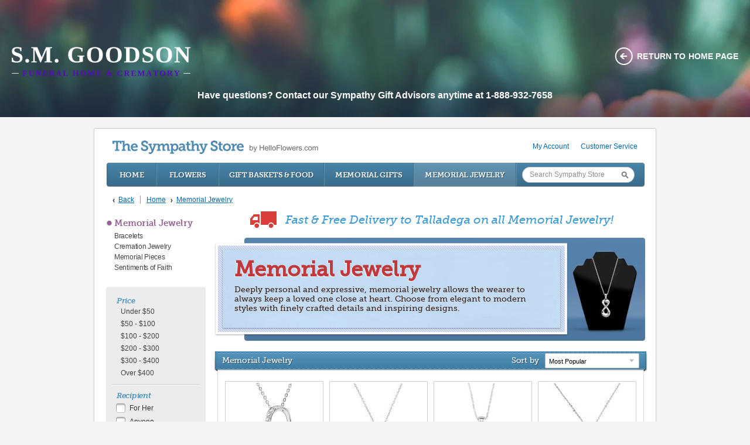

--- FILE ---
content_type: text/html; charset=utf-8
request_url: https://www.smgoodson.com/store/memorial-jewelry
body_size: 10987
content:
<!DOCTYPE html>

<html lang="en" class="fix-chrome prevent-scroll-jump page-category" data-modules="product-list category" data-category-id="49">
<head>
        <meta charset="utf-8">
        

        
        	<link rel="apple-touch-icon" sizes="180x180" href="https://cdn.f1connect.net/favicon/13503/xDQ/i/180/favicon.png">
<link rel="icon" type="image/png" sizes="32x32" href="https://cdn.f1connect.net/favicon/13503/xDQ/d/32/favicon.png">
<link rel="icon" type="image/png" sizes="16x16" href="https://cdn.f1connect.net/favicon/13503/xDQ/d/16/favicon.png">
<link rel="manifest" href="https://cdn.f1connect.net/favicon/13503/xDQ/site.webmanifest">
<meta name="msapplication-TileColor" content="#ffffff">
<meta name="msapplication-TileImage" content="https://cdn.f1connect.net/favicon/13503/xDQ/w/150/favicon.png">


	<link rel="dns-prefetch" href="https://cdn.f1connect.net" /> 
	
	<link rel="preconnect" href="https://cdn.f1connect.net" />
	
	<link rel="preconnect" href="https://cdn.f1connect.net" crossorigin />
	<link rel="dns-prefetch" href="//res.cloudinary.com" />
	<link rel="preconnect" href="//res.cloudinary.com" crossorigin />


        <link rel="stylesheet" type="text/css" href='https://cdn.f1connect.net/cdn/sa-194-hwI/layout/skins/1/css/theme-store.min.css' />
		
        
        <script>
try {
	var dtNow = new Date();
	document.cookie = "timezone=" + (-dtNow.getTimezoneOffset()) + ";path=/;expires=" + (new Date(dtNow.getTime() + (1000 * 60 * 60 * 24)).toUTCString());
} catch (e) {}
</script>

        	
    <meta name="viewport" content="width=1024, maximum-scale=5.0" /><meta name="format-detection" content="telephone=no" /><meta name="description" content="Shop our stunning selection of Memorial Jewelry. Free &amp; Fast Shipping to Talladega, AL. Shop Now." /><link id="ctl00_ctl00_lnkCanonical" rel="canonical" href="https://www.smgoodson.com/store/memorial-jewelry" /><link id="ctl00_ctl00_lnkAlternate" rel="alternate" media="only screen and (max-width: 640px)" href="https://www.smgoodson.com/m/store/memorial-jewelry" />  <script>
    window.googleTags = {
      internalGroupId: '',
      internalClientId: 'G-TMKR57YD52',
      clientGroupId: '',
      clientWebsiteId: 'G-XZK35LYZMR',
      clientOpt1Id: '',
      clientOpt2Id: '',
      clientOpt3Id: ''
    };
  </script>

      <script>
      window.f1ConnectDataLayer = window.f1ConnectDataLayer || [];
      window.dataLayer = window.dataLayer || [];
      window.f1ConnectDataLayer.push({
        'event': 'siteProperties',
        websiteId: '13503',
        groupId: '',
        template: 'sublime',
        contentSetType: 'human'
      });
    </script>

          <script>!function(){async function e(e,t=50){return new Promise((n=>{var a=setTimeout((()=>{"function"==typeof e&&e(),n()}),200);requestAnimationFrame((()=>{setTimeout((()=>{clearTimeout(a),"function"==typeof e&&e(),n()}),t)}))}))}window.google_tag_manager=new Proxy(window.google_tag_manager||{},{set:function(t,n,a){t[n]=a,"string"==typeof n&&/^(G|UA|AW|GT)-/.test(n)&&setTimeout((()=>{var t,n,o;t=a.dataLayer.name,n=window[t],o=n.push.bind(n),n.push=async function(...n){var a=n[0],i=!a._isFirst,s="boolean"==typeof a._dedupe&&a._dedupe;await e((async()=>{a&&!a._isFirst&&(a._isFirst=!0),o(...n)}),i?50:0),i&&!s&&await e((()=>{a&&a.event&&"string"==typeof a.event&&a.event.startsWith("gtm.")&&!["gtm.dom","gtm.load"].includes(a.event)&&(a._dedupe=!0,"dataLayer"===t?window.f1ConnectDataLayer?.push(...n):window.dataLayer?.push(...n))}),100)}}),0)}})}();</script>
    
          
      <script>(function(w,d,s,l,i){w[l]=w[l]||[];w[l].push({'gtm.start':
      new Date().getTime(),event:'gtm.js'});var f=d.getElementsByTagName(s)[0],
      j=d.createElement(s),dl=l!='dataLayer'?'&l='+l:'';j.async=true;j.src=
      'https://www.googletagmanager.com/gtm.js?id='+i+dl;f.parentNode.insertBefore(j,f);
      })(window,document,'script','f1ConnectDataLayer','GTM-KD2GVTWL');</script>

            

	<!--[if lt IE 9]>
	<script type="text/javascript" src="https://cdn.f1connect.net/store/App_Themes/store/js-4b5ae1c6e40edebc14d64be40e4adb0e/html5shiv.js"></script>
	<![endif]-->

	<link href="https://cdn.f1connect.net/store/App_Themes/store/css-4b5ae1c6e40edebc14d64be40e4adb0e/store.css" type="text/css" rel="stylesheet" />
	<link href="https://cdn.f1connect.net/store/App_Themes/store/css-4b5ae1c6e40edebc14d64be40e4adb0e/ab.css" type="text/css" rel="stylesheet" />

	

<script type="text/javascript">
	var StoreJS = {
		currentDateTime: "2026-02-03 08:47",
		Account: {},
		Context: {},
		TributeContext: {},
		Store: {
			HasFuneralHome: true,
			HasFamilyAddress: true,
			HasCustomAddress: true
		},
		Settings: {},
		Currency: "USD"
	};

	StoreJS.Account.AccountName = "S.M. Goodson Funeral Home";

	StoreJS.Context.Scenario = "Store | Tribute Not Selected";

	

	StoreJS.IsDeliveryGuaranteed = true;
	StoreJS.Disclaimer = {
		Show: false,
		Dates: [],
		Message: "We will do all possible to meet delivery date requests, but your requested delivery date may be affected by the Mother's Day holiday."
	};

	StoreJS.TributeContext.HasTribute                                = false;
	StoreJS.TributeContext.Tribute                                   = null;

	StoreJS.TributeContext.HasEvents                                 = false;

	StoreJS.TributeContext.HasUpcomingEvents                         = false;
	StoreJS.TributeContext.UpcomingEvents                            = null;
	StoreJS.TributeContext.FirstUpcomingEvent                        = null;

	StoreJS.TributeContext.HasEventWithDelivery                      = false;
	StoreJS.TributeContext.FirstUpcomingEventWithDelivery            = null;
	StoreJS.TributeContext.UpcomingEventsWithDelivery                = null;

	StoreJS.TributeContext.HasEventNextMorningThatWeCanNotDelivery   = false;
	StoreJS.TributeContext.HasEventsTodayAndWeCanNotDeliver          = false;

	StoreJS.TributeContext.HasPastEvents                             = false;
	StoreJS.TributeContext.PastEvents                                = null;
	StoreJS.TributeContext.HasOnlyPastEvents                         = false;

	StoreJS.TributeContext.EventToDelivery                           = null;

	StoreJS.TributeContext.DeliveryDateToDelivery                    = "02/03/26";
	StoreJS.TributeContext.DefaultTributeLocation                    = {"Name":"","Address1":"","City":"","State":"","PostalCode":"","CityStatePostalCode":""};

	

	StoreJS.TributeContext.RecommendedDeliveryMessage = "null";
</script>
<script>
    (function () {
        var userCountryCode = "US";
        var optInCountries=["BE","BG","CZ","DK","DE","EE","IE","GR","ES","FR","IT","CY","LV","LT","LU","HU","MT","NL","AT","PL","PT","RO","SI","SK","FI","SE","GB","HR","LI","NO","IS"];
        var NoopAdapter=function(){"interactive"===document.readyState||"complete"===document.readyState?this.emit("init"):document.addEventListener("DOMContentLoaded",function(){this.emit("init")}.bind(this))},adapter=(NoopAdapter.prototype={name:"Noop",consent:{performance:!0,targeting:!0,functional:!0},runScript:function(t,e){return e(this.consent)},emit:function(t){window.dispatchEvent(new CustomEvent("CookieConsent."+t,{detail:this.consent}))}},new NoopAdapter);
        (ConsentManager=function(t){this.adapter=t,this.defaultGranted=optInCountries.indexOf(userCountryCode)<0,this.handlers()}).prototype={consent:function(){return this.adapter.consent},runScript:function(t,n){return this.adapter.runScript(t,n)},handlers:function(){window.addEventListener("CookieConsent.init",function(){this.updateBodyClassNames(),this.updateScripts(),this.updateIframes()}.bind(this)),window.addEventListener("CookieConsent.change",function(){this.updateBodyClassNames(),this.updateScripts(),this.updateIframes()}.bind(this))},updateBodyClassNames:function(){var t=[],n=this.consent(),n=(t.push(n.performance?"consent-performance":""),t.push(n.targeting?"consent-targeting":""),t.push(n.functional?"consent-functional":""),t.join(" ").trim()),t=document.body.className.replace("consent-performance","").replace("consent-targeting","").replace("consent-functional","");document.body.className=(t+" "+n).trim()},updateScripts:function(){var t=Array.from(document.querySelectorAll('script[type="text/plain"][data-consent]'));0!==t.length&&t.forEach(function(t){this.activateScript(t)}.bind(this))},activateScript:function(t){if(this.hasConsent(t)){var n=t.parentNode,e=document.createElement(t.tagName),a=(e.innerHTML=t.innerHTML,t.attributes);if(0<a.length)for(var r=0;r<a.length;r++){var i=a[r].name,s=a[r].value;"type"!==a[r].name&&e.setAttribute(i,s)}e.setAttribute("type","text/javascript"),n.replaceChild(e,t)}},updateIframes:function(){var t=Array.from(document.querySelectorAll("iframe[data-consent][data-src]"));0!==t.length&&t.forEach(function(t){this.activateIframe(t)}.bind(this))},activateIframe:function(t){this.hasConsent(t)&&(t.src=t.dataset.src)},hasConsent:function(t){var t=(t.getAttribute("data-consent")||"").split(","),n=!1,e=this.consent();return t.forEach(function(t){n=n||e[t]}),n}},window.ConsentManager=new ConsentManager(adapter);
    })();
</script>


	<script async src="https://js.stripe.com/v3/"></script>

	<script type="text/javascript">
		window.optimizely = window.optimizely || [];
		window.applicationPath = "/store";
		window.themePath = "https://cdn.f1connect.net/store/App_Themes/store/";
		window.themeVersion = "4b5ae1c6e40edebc14d64be40e4adb0e";
		window.currencyPrefix = "$";
		window.timezoneOffSet = "5";

		window.AccountSettings = {
			accountId: 50555,
			domain:  "https://www.smgoodson.com",
			secureDomain: "smgoodson.secure.lifetributes.com",
			name: "S.M. Goodson Funeral Home",
			store: {
				enabled: true
				,hasFlowers: true
				,hasGifts: true
				,country: "US"
				
				,catalog: "Flowers - Teleflora (US)"
				
			}
		};

		if (typeof jQuery === 'undefined') {
			document.writeln("<script type=\"text/javascript\" src=\"https://cdn.f1connect.net/store/App_Themes/store/js-4b5ae1c6e40edebc14d64be40e4adb0e/jquery-store.js\"><\/script>");
		}
	</script>

	
	<script type="text/javascript" src="//s3.amazonaws.com/storage.lifetributes.com/abtests/store.js"></script>
	

	<script src="https://cdn.optimizely.com/js/7116050.js" type="text/javascript"></script>

	<script type="text/javascript" src="https://cdn.f1connect.net/store/App_Themes/store/js-4b5ae1c6e40edebc14d64be40e4adb0e/store.js" crossorigin="anonymous"></script>

	<script type="text/javascript">
		
	

	</script>

	
	
	<meta id="ctl00_ctl00_cphHead_cphHead_CategoryOpenGraph_ogType" property="og:type" content="website"></meta>
<meta id="ctl00_ctl00_cphHead_cphHead_CategoryOpenGraph_ogSiteName" property="og:site_name" content="S.M. Goodson Funeral Home"></meta>
<meta id="ctl00_ctl00_cphHead_cphHead_CategoryOpenGraph_ogLocale" property="og:locale" content="en_US"></meta>
<meta id="ctl00_ctl00_cphHead_cphHead_CategoryOpenGraph_twitterCard" property="twitter:card" content="summary_large_image"></meta>

<meta id="ctl00_ctl00_cphHead_cphHead_CategoryOpenGraph_ogTitle" property="og:title" content="Memorial Jewelry"></meta><meta id="ctl00_ctl00_cphHead_cphHead_CategoryOpenGraph_twitterTitle" property="twitter:title" content="Memorial Jewelry"></meta>

<meta id="ctl00_ctl00_cphHead_cphHead_CategoryOpenGraph_ogDescription" property="og:description" content="Shop our stunning selection of Memorial Jewelry. Free &amp; Fast Shipping to Talladega, AL. Shop Now."></meta><meta id="ctl00_ctl00_cphHead_cphHead_CategoryOpenGraph_twitterDescription" property="twitter:description" content="Shop our stunning selection of Memorial Jewelry. Free &amp; Fast Shipping to Talladega, AL. Shop Now."></meta>

<meta id="ctl00_ctl00_cphHead_cphHead_CategoryOpenGraph_ogUrl" property="og:url" content="https://www.smgoodson.com/store/memorial-jewelry"></meta>

<meta id="ctl00_ctl00_cphHead_cphHead_CategoryOpenGraph_ogImage" property="og:image" content="https://cdn.f1connect.net/cdn/13503D-kTY/layout/t/5/r/1200x630/images/logo.63737675201_fc_white.png"></meta>
    <meta property="og:image:height" content="630" />
    <meta property="og:image:width" content="1200" />

    <meta id="ctl00_ctl00_cphHead_cphHead_CategoryOpenGraph_twitterImage" property="twitter:image" content="https://cdn.f1connect.net/cdn/13503D-kTY/layout/t/5/r/1200x630/images/logo.63737675201_fc_white.png"></meta>
    <meta property="twitter:image:height" content="630" />
    <meta property="twitter:image:width" content="1200" />


	<script type="text/javascript">
		window.ProductSettings = {
			isFlower: false,
			isMemorialTree: false,
			VariantCount: 0,
			HasRibbon: true,
			EnableSizeCompare: false
		};

		

window.TributeSettings = {

	currentDateTime: "2026-02-03 08:47",

	defaultAccountLocation: {"Name":"S.M. Goodson Funeral Homes \u0026 Crematory","Address1":"217 Coosa St East","City":"Talladega","State":"AL","PostalCode":"35160","CityStatePostalCode":"Talladega, AL 35160"},
	defaultTributeLocation: {"Name":"","Address1":"","City":"","State":"","PostalCode":"","CityStatePostalCode":""},

	hasFuneralHomeLocationType: true,
	hasFamilyAddressLocationType: true,

	hasContextTribute: false,

	url: "",
	contextTributeId: "0",

	firstName: "",
	lastName: "",
	displayName: "",
	possessive: "",

	hasUpcomingEvents: false,
	hasPastEvents: false,
	hasOnlyPastEvents: false,

	allUpcomingEvents: [],
	firstUpcomingEvent: null,

	deliveryDateToDelivery: "Tuesday, February 3, 2026",

	selectedEventId: 0,
	eventToDelivery: null

};

	</script>


<link rel="stylesheet" type="text/css" href="https://cdn.f1connect.net/store/App_Themes/store/css-4b5ae1c6e40edebc14d64be40e4adb0e/f1connect-notifications.css" /><script src="https://cdn.f1connect.net/store/App_Themes/store/js-4b5ae1c6e40edebc14d64be40e4adb0e/f1connect-notifications.js"></script><title>
	Memorial Jewelry | Fast &amp; Free Shipping to Talladega, AL
</title></head>


    <body data-domain="smgoodson.com" data-has-store="true" data-store-products="Flowers - Teleflora (US)" data-template="Sublime" data-ga4-content-group="store" >            <noscript><iframe src="https://www.googletagmanager.com/ns.html?id=GTM-KD2GVTWL" height="0" width="0" style="display:none;visibility:hidden"></iframe></noscript>

            
        <div class="body">
            <div class="concept">
                <div class="concept-body">
                    <div class="header-wrapper">
                        <div class="header">
                            <div class="logo-container left">
                                <div class="logo">
                                	<a href="/"><img src="https://cdn.f1connect.net/cdn/13503D-kTY/layout/r/305x90/images/logo.63737675201_fc_white.png" alt="S.M. Goodson Funeral Home"  width="305" height="90" /></a>

                                </div>
                            </div>
                            <div class="header-return-home right">
                                <a href="/">Return to home page</a>
                            </div>
                        </div>
                        <div class="header-container">
	                        <div class="header-have-questions">
	                            <p>Have questions? Contact our Sympathy Gift Advisors anytime at 1-888-932-7658</p>
	                        </div>
                        </div>
                    </div>
                    <div class="content">
                        <div role="main" class="page-content">
                            
	
	
	<form name="aspnetForm" method="post" action="./memorial-jewelry" id="aspnetForm">
<div>
<input type="hidden" name="__VIEWSTATE" id="__VIEWSTATE" value="/wEPDwUKLTkyNjc1NDc5M2RkIiJJl2VObDPSTckx7tUQpWoieDc=" />
</div>

<div>

	<input type="hidden" name="__VIEWSTATEGENERATOR" id="__VIEWSTATEGENERATOR" value="B1E8C97F" />
</div>
		<div class="store fixed">
			<div id="ctl00_ctl00_storeColumnsBlock" class="store-columns">
				<div class="store-columns-content">
					

<div class="store-header">
	<div class="store-user">
		<ul>
			
			

			
					<li>
						<a href="/store/account.aspx">My Account</a>
					</li>
				

			<li>
				<a href="/store/Content.aspx?Id=CustomerService">Customer Service</a>
			</li>

		</ul>
	</div>

	<a class="logo" href="/store/">
		
			<strong>The Sympathy Store</strong> by HelloFlowers.com
		
	</a>

	

<div class="store-nav">
	<ul>
		<li class="home"><a href="/store/">Home</a></li>

		<li>
			<a href="https://www.smgoodson.com/store/funeral-sympathy-flowers">Flowers</a>
		</li>

		<li>
			<a href="https://www.smgoodson.com/store/gift-baskets-food">Gift Baskets &amp; Food</a>
		</li>

		<li>
			<a href="https://www.smgoodson.com/store/memorial-gifts">Memorial Gifts</a>
		</li>

		<li class="active">
			<a href="https://www.smgoodson.com/store/memorial-jewelry">Memorial Jewelry</a>
		</li>

		<li class="search" data-searchbox>
			<div class="search-textbox">
				<input type="text" id="txtSearch" placeholder="Search Sympathy Store" />
			</div>
			<input type="button" class="search-button" id="btnGoSearch" value="Go" />
		</li>
	</ul>
</div>

	
<div class="store-breadcrumb" itemscope itemtype="http://schema.org/BreadcrumbList">

	<a class="back" href="javascript:history.back();">Back</a>

	<a class="home" href="/store/">Home</a>

	<span class="breadcrumb-separator">></span>

	
			<span itemprop="itemListElement" itemscope itemtype="http://schema.org/ListItem">
				<a itemprop="item" href='https://www.smgoodson.com/store/memorial-jewelry'><span itemprop="name">Memorial Jewelry</span><meta itemprop="position" content="1" /></a>
			</span>
		

	<span style="color: #555;"></span>

</div>

	

</div>
					
	<div class="store-columns-wrapper clearfix">
		<div class="store-column-side">
			
				

<div class="block block-minimal block-flat">
	<div class="block-content">

		

		
				<ul class="category-navigation clearfix" >
			
				<li style="clear: both;" data-categoryid="49">
					<span class="category-bullet" style="background-color:#976294"></span>
					<a class="category-title" href="https://www.smgoodson.com/store/memorial-jewelry" style="color:#976294">Memorial Jewelry</a>
				</li>

				<li data-categoryid="49">
					<ul id="ctl00_ctl00_cph1_cph2_ctrlHomePageCategories_rptCategories_ctl01_ulItemRepeater" class="category-navigation-sub clearfix">

						
								<li data-categoryid="584">
									<a href="https://www.smgoodson.com/store/bracelets">Bracelets</a>
								</li>

								
							
								<li data-categoryid="189">
									<a href="https://www.smgoodson.com/store/cremation-jewelry">Cremation Jewelry</a>
								</li>

								
							
								<li data-categoryid="191">
									<a href="https://www.smgoodson.com/store/memorial-pieces">Memorial Pieces</a>
								</li>

								
							
								<li data-categoryid="190">
									<a href="https://www.smgoodson.com/store/sentiments-of-faith">Sentiments of Faith</a>
								</li>

								
							

					</ul>
				</li>
			
				</ul>
			

		

<div class="container-filters clearfix">
	
<ul class="filter-navigation clearfix">
	<li>
		<strong class="filter-title">Price <span class="loading">Loading...</span></strong>
	</li>
	
	<li class="filter-item clearfix" data-countprodutos="4">
		<a href="/store/memorial-jewelry?pr=-50" data-value="-50" class="price-range-container">Under $50</a>
		<a href="/store/memorial-jewelry?pr=-50" data-value="-50" class="remove-price-range-filter"></a>
	</li>
	
	<li class="filter-item clearfix" data-countprodutos="18">
		<a href="/store/memorial-jewelry?pr=50-100" data-value="50-100" class="price-range-container">$50 - $100</a>
		<a href="/store/memorial-jewelry?pr=50-100" data-value="50-100" class="remove-price-range-filter"></a>
	</li>
	
	<li class="filter-item clearfix" data-countprodutos="20">
		<a href="/store/memorial-jewelry?pr=100-200" data-value="100-200" class="price-range-container">$100 - $200</a>
		<a href="/store/memorial-jewelry?pr=100-200" data-value="100-200" class="remove-price-range-filter"></a>
	</li>
	
	<li class="filter-item clearfix" data-countprodutos="6">
		<a href="/store/memorial-jewelry?pr=200-300" data-value="200-300" class="price-range-container">$200 - $300</a>
		<a href="/store/memorial-jewelry?pr=200-300" data-value="200-300" class="remove-price-range-filter"></a>
	</li>
	
	<li class="filter-item clearfix" data-countprodutos="5">
		<a href="/store/memorial-jewelry?pr=300-400" data-value="300-400" class="price-range-container">$300 - $400</a>
		<a href="/store/memorial-jewelry?pr=300-400" data-value="300-400" class="remove-price-range-filter"></a>
	</li>
	
	<li class="filter-item clearfix" data-countprodutos="1">
		<a href="/store/memorial-jewelry?pr=400-" data-value="400-" class="price-range-container">Over $400</a>
		<a href="/store/memorial-jewelry?pr=400-" data-value="400-" class="remove-price-range-filter"></a>
	</li>
	
</ul>

	

<ul class="filter-navigation filter-ui-checkbox clearfix">
	
	<li>
		<strong class="filter-title">
			Recipient
			<span class="loading">Loading...</span>
		</strong>
	</li>
	
	<li class="filter-item">
		<label class="input-checkbox checkbox-inline">
			<input type="checkbox" value="97"  />
			<span class="filterName">For Her</span>
		</label>
	</li>
	
	<li class="filter-item">
		<label class="input-checkbox checkbox-inline">
			<input type="checkbox" value="100"  />
			<span class="filterName">Anyone</span>
		</label>
	</li>
	
	<li>
		<strong class="filter-title">
			Featured Brands
			<span class="loading">Loading...</span>
		</strong>
	</li>
	
	<li class="filter-item">
		<label class="input-checkbox checkbox-inline">
			<input type="checkbox" value="138"  />
			<span class="filterName">Deborah J. Birdoes™</span>
		</label>
	</li>
	
</ul>

</div>

	</div>
</div>
<script>
	try
	{
		// Flowers (Teleflora)
		var sm315 = jQuery('.category-navigation li[data-categoryid="315"] a.show-more-category');
		if (sm315) {
			sm315.parents("ul:eq(0)").find("li:hidden").show();
			sm315.parents("li:eq(0)").hide();
		}

		// Flowers (CA - Teleflora)
		var sm474 = jQuery('.category-navigation li[data-categoryid="474"] a.show-more-category');
		if (sm474) {
			sm474.parents("ul:eq(0)").find("li:hidden").show();
			sm474.parents("li:eq(0)").hide();
		}

		// Flowers (Bloomnet)
		var sm148 = jQuery('.category-navigation li[data-categoryid="148"] a.show-more-category');
		if (sm148) {
			sm148.parents("ul:eq(0)").find("li:hidden").show();
			sm148.parents("li:eq(0)").hide();
		}

		// Flowers (CA - Bloomnet)
		var sm428 = jQuery('.category-navigation li[data-categoryid="428"] a.show-more-category');
		if (sm428) {
			sm428.parents("ul:eq(0)").find("li:hidden").show();
			sm428.parents("li:eq(0)").hide();
		}

		// Flowers (O'Connor Mortuary )
		var sm300 = jQuery('.category-navigation li[data-categoryid="300"] a.show-more-category');
		if (sm300) {
			sm300.parents("ul:eq(0)").find("li:hidden").show();
			sm300.parents("li:eq(0)").hide();
		}

		var cat317 = jQuery('.category-navigation li[data-categoryid="317"] a.category-group') // delivery location (teleflora)
		if (cat317) {
			cat317.removeAttr('href');
		}

		var cat322 = jQuery('.category-navigation li[data-categoryid="322"] a.category-group') // style (teleflora)
		if (cat322) {
			cat322.removeAttr('href');
		}

		var cat281 = jQuery('.category-navigation li[data-categoryid="281"] a.category-group') // delivery location (bloomnet)
		if (cat281) {
			cat281.removeAttr('href');
		}

		var cat282 = jQuery('.category-navigation li[data-categoryid="282"] a.category-group') // style (bloomnet)
		if (cat282) {
			cat282.removeAttr('href');
		}

		var cat475 = jQuery('.category-navigation li[data-categoryid="475"] a.category-group') // delivery location (CA-teleflora)
		if (cat475) {
			cat475.removeAttr('href');
		}

		var cat480 = jQuery('.category-navigation li[data-categoryid="480"] a.category-group') // style (CA-teleflora)
		if (cat480) {
			cat480.removeAttr('href');
		}
	}
	catch(e) {}
</script>
				
				
				
				
				

<div class="lp-helpbox">
	<div class="help-box" style="margin-bottom: 10px;">
		<div class="liveperson-embed-seo">
			<a id="helpboxLiveChat" class="live-chat" rel="nofollow">Chat Live Now</a>
			<em class="text-or">or</em>
			<span class="call-number">888-932-7658</span>
		</div>
		<img src="https://s3.amazonaws.com/storage.lifetributes.com/LivePerson/helpbox-offline.png" alt="Live Help Call 888-932-7658"/>
	</div>
</div>



<a class="open-flowers-guide"></a>

				
			
		</div>
		<div class="store-column-center">
			<div class="store-content">
				

	

	<div class="free-shipping-banner">
		<span class="truck-icon"></span>
		<h1>Fast & Free Delivery to Talladega on all Memorial Jewelry!</h1>
	</div>


<div class="category-banner-image use-html">
	<img src="https://res.cloudinary.com/picasso/image/upload/c_lpad,f_jpg,fl_progressive,q_auto/banner-internal-jewelry-empty_a41y6j.jpg" alt="Send Memorial Jewelry" />
	<div class="text">
		<h3>Memorial Jewelry</h3>
		<p>Deeply personal and expressive, memorial jewelry allows the wearer to always keep a loved one close at heart. Choose from elegant to modern styles with finely crafted details and inspiring designs.</p>
	</div>
</div>


<div class="block block-with-sort">

	<div class="block-title">
		<div class="block-title-content">
			<h2 class="sub">Memorial Jewelry</h2>
		</div>
	</div>

	<div class="block-sorting">
		<label>Sort by</label>
		<div class="sfc-wrap sfc-wrap--select control-select control-select-small">
			<select id="SelectSorting">
				
				<option value="popular" selected="selected">Most Popular</option>
				<option value="low">Lowest Price</option>
				<option value="high">Highest Price</option>
			</select>
		</div>
	</div>

	<div class="block-content">
		<div class="category-page">
			<div class="product-list" data-products-list data-infinite-scroll>
				

<table>
	<tr>
		
		<td>
			<div class="product-item" title="Wings of Comfort Necklace">
				<a class="picture" href="https://www.smgoodson.com/store/memorial-jewelry/wings-of-comfort-necklace">
					<img src="https://res.cloudinary.com/picasso/image/upload/c_lpad,f_jpg,fl_progressive,h_162,q_auto,w_162/rfvaay2dl3gf87crxz5z.jpg" width="162" height="162" alt="Wings of Comfort Necklace" />
				</a>

				<a class="product-title" href="https://www.smgoodson.com/store/memorial-jewelry/wings-of-comfort-necklace">Wings of Comfort Necklace</a>

				
					<div class="product-rating-box">
						<a href="https://www.smgoodson.com/store/memorial-jewelry/wings-of-comfort-necklace">
							
									<span class="rating-star"><i class="rating-star filled-rating-star"></i></span>
								
									<span class="rating-star"><i class="rating-star filled-rating-star"></i></span>
								
									<span class="rating-star"><i class="rating-star filled-rating-star"></i></span>
								
									<span class="rating-star"><i class="rating-star filled-rating-star"></i></span>
								
									<span class="rating-star"><i class="rating-star filled-rating-star"></i></span>
								
							<span class="product-rating-label">(1)</span>
						</a>
					</div>
				

				<div class="prices">
					<a href="https://www.smgoodson.com/store/memorial-jewelry/wings-of-comfort-necklace">$84.95</a>
				</div>

				
					<a href="https://www.smgoodson.com/store/memorial-jewelry/wings-of-comfort-necklace" class="product-free-shipping">Free Shipping</a>
				

			</div>
		</td>
		
		<td>
			<div class="product-item" title="A Piece of My Heart Necklace">
				<a class="picture" href="https://www.smgoodson.com/store/memorial-jewelry/a-piece-of-my-heart-necklace">
					<img src="https://res.cloudinary.com/picasso/image/upload/c_lpad,f_jpg,fl_progressive,h_162,q_auto,w_162/c7ssnqg7algpn1w4bmsb.jpg" width="162" height="162" alt="A Piece of My Heart Necklace" />
				</a>

				<a class="product-title" href="https://www.smgoodson.com/store/memorial-jewelry/a-piece-of-my-heart-necklace">A Piece of My Heart Necklace</a>

				
					<div class="product-rating-box">
						<a href="https://www.smgoodson.com/store/memorial-jewelry/a-piece-of-my-heart-necklace">
							
									<span class="rating-star"><i class="rating-star filled-rating-star"></i></span>
								
									<span class="rating-star"><i class="rating-star filled-rating-star"></i></span>
								
									<span class="rating-star"><i class="rating-star filled-rating-star"></i></span>
								
									<span class="rating-star"><i class="rating-star filled-rating-star"></i></span>
								
									<span class="rating-star"><i class="rating-star filled-rating-star"></i></span>
								
							<span class="product-rating-label">(3)</span>
						</a>
					</div>
				

				<div class="prices">
					<a href="https://www.smgoodson.com/store/memorial-jewelry/a-piece-of-my-heart-necklace">$117.95</a>
				</div>

				
					<a href="https://www.smgoodson.com/store/memorial-jewelry/a-piece-of-my-heart-necklace" class="product-free-shipping">Free Shipping</a>
				

			</div>
		</td>
		
		<td>
			<div class="product-item" title="Handprints Necklace">
				<a class="picture" href="https://www.smgoodson.com/store/memorial-jewelry/handprints-necklace">
					<img src="https://res.cloudinary.com/picasso/image/upload/c_lpad,f_jpg,fl_progressive,h_162,q_auto,w_162/d4zl32b9i6bl5ovzieir.jpg" width="162" height="162" alt="Handprints Necklace" />
				</a>

				<a class="product-title" href="https://www.smgoodson.com/store/memorial-jewelry/handprints-necklace">Handprints Necklace</a>

				
					<div class="product-rating-box">
						<a href="https://www.smgoodson.com/store/memorial-jewelry/handprints-necklace">
							
									<span class="rating-star"><i class="rating-star filled-rating-star"></i></span>
								
									<span class="rating-star"><i class="rating-star filled-rating-star"></i></span>
								
									<span class="rating-star"><i class="rating-star filled-rating-star"></i></span>
								
									<span class="rating-star"><i class="rating-star filled-rating-star"></i></span>
								
									<span class="rating-star"><i class="rating-star filled-rating-star"></i></span>
								
							<span class="product-rating-label">(1)</span>
						</a>
					</div>
				

				<div class="prices">
					<a href="https://www.smgoodson.com/store/memorial-jewelry/handprints-necklace">From $114.95</a>
				</div>

				
					<a href="https://www.smgoodson.com/store/memorial-jewelry/handprints-necklace" class="product-free-shipping">Free Shipping</a>
				

			</div>
		</td>
		
		<td>
			<div class="product-item" title="Broken Wing Pendant">
				<a class="picture" href="https://www.smgoodson.com/store/memorial-jewelry/broken-wing-pendant">
					<img src="https://res.cloudinary.com/picasso/image/upload/c_lpad,f_jpg,fl_progressive,h_162,q_auto,w_162/e60bb6ii5ao780g6aeto.jpg" width="162" height="162" alt="Broken Wing Pendant" />
				</a>

				<a class="product-title" href="https://www.smgoodson.com/store/memorial-jewelry/broken-wing-pendant">Broken Wing Pendant</a>

				
					<div class="product-rating-box">
						<a href="https://www.smgoodson.com/store/memorial-jewelry/broken-wing-pendant">
							
									<span class="rating-star"><i class="rating-star filled-rating-star"></i></span>
								
									<span class="rating-star"><i class="rating-star filled-rating-star"></i></span>
								
									<span class="rating-star"><i class="rating-star filled-rating-star"></i></span>
								
									<span class="rating-star"><i class="rating-star filled-rating-star"></i></span>
								
									<span class="rating-star"><i class="rating-star filled-rating-star"></i></span>
								
							<span class="product-rating-label">(1)</span>
						</a>
					</div>
				

				<div class="prices">
					<a href="https://www.smgoodson.com/store/memorial-jewelry/broken-wing-pendant">$99.95</a>
				</div>

				
					<a href="https://www.smgoodson.com/store/memorial-jewelry/broken-wing-pendant" class="product-free-shipping">Free Shipping</a>
				

			</div>
		</td>
		
	</tr>
	<tr>
		
		<td>
			<div class="product-item" title="Tear of Sympathy Pendant">
				<a class="picture" href="https://www.smgoodson.com/store/memorial-jewelry/tear-of-sympathy-pendant">
					<img src="https://res.cloudinary.com/picasso/image/upload/c_lpad,f_jpg,fl_progressive,h_162,q_auto,w_162/ie2hepvgqozpdsqoenfq.jpg" width="162" height="162" alt="Tear of Sympathy Pendant" />
				</a>

				<a class="product-title" href="https://www.smgoodson.com/store/memorial-jewelry/tear-of-sympathy-pendant">Tear of Sympathy Pendant</a>

				

				<div class="prices">
					<a href="https://www.smgoodson.com/store/memorial-jewelry/tear-of-sympathy-pendant">$84.95</a>
				</div>

				
					<a href="https://www.smgoodson.com/store/memorial-jewelry/tear-of-sympathy-pendant" class="product-free-shipping">Free Shipping</a>
				

			</div>
		</td>
		
		<td>
			<div class="product-item" title="Tree of Life Heirloom Urn Pendant">
				<a class="picture" href="https://www.smgoodson.com/store/memorial-jewelry/tree-of-life-heirloom-urn-pendant">
					<img src="https://res.cloudinary.com/picasso/image/upload/c_lpad,f_jpg,fl_progressive,h_162,q_auto,w_162/epywf9jafy9c2tpazfib.jpg" width="162" height="162" alt="Tree of Life Heirloom Urn Pendant" />
				</a>

				<a class="product-title" href="https://www.smgoodson.com/store/memorial-jewelry/tree-of-life-heirloom-urn-pendant">Tree of Life Heirloom Urn Pendant</a>

				

				<div class="prices">
					<a href="https://www.smgoodson.com/store/memorial-jewelry/tree-of-life-heirloom-urn-pendant">$465.00</a>
				</div>

				
					<a href="https://www.smgoodson.com/store/memorial-jewelry/tree-of-life-heirloom-urn-pendant" class="product-free-shipping">Free Shipping</a>
				

			</div>
		</td>
		
		<td>
			<div class="product-item" title="&quot;I Have You In My Heart&quot; Cremation Pendant &amp; Infinity Scarf Gift Set">
				<a class="picture" href="https://www.smgoodson.com/store/memorial-jewelry/i-have-you-in-my-heart-cremation-pendant-infinity-scarf-gift-set">
					<img src="https://res.cloudinary.com/picasso/image/upload/c_lpad,f_jpg,fl_progressive,h_162,q_auto,w_162/m057tsy0mahn6xcra1xn.jpg" width="162" height="162" alt="&quot;I Have You In My Heart&quot; Cremation Pendant &amp; Infinity Scarf Gift Set" />
				</a>

				<a class="product-title" href="https://www.smgoodson.com/store/memorial-jewelry/i-have-you-in-my-heart-cremation-pendant-infinity-scarf-gift-set">&quot;I Have You In My Heart&quot; Cremation Pendant &amp; Infinity Scarf Gift Set</a>

				

				<div class="prices">
					<a href="https://www.smgoodson.com/store/memorial-jewelry/i-have-you-in-my-heart-cremation-pendant-infinity-scarf-gift-set">$87.95</a>
				</div>

				
					<a href="https://www.smgoodson.com/store/memorial-jewelry/i-have-you-in-my-heart-cremation-pendant-infinity-scarf-gift-set" class="product-free-shipping">Free Shipping</a>
				

			</div>
		</td>
		
		<td>
			<div class="product-item" title="Woven Rectangle Ash Holder Key Chain">
				<a class="picture" href="https://www.smgoodson.com/store/memorial-jewelry/woven-rectangle-ash-holder-key-chain">
					<img src="https://res.cloudinary.com/picasso/image/upload/c_lpad,f_jpg,fl_progressive,h_162,q_auto,w_162/hluw6ltj1gwrhkutnuvm.jpg" width="162" height="162" alt="Woven Rectangle Ash Holder Key Chain" />
				</a>

				<a class="product-title" href="https://www.smgoodson.com/store/memorial-jewelry/woven-rectangle-ash-holder-key-chain">Woven Rectangle Ash Holder Key Chain</a>

				
					<div class="product-rating-box">
						<a href="https://www.smgoodson.com/store/memorial-jewelry/woven-rectangle-ash-holder-key-chain">
							
									<span class="rating-star"><i class="rating-star filled-rating-star"></i></span>
								
									<span class="rating-star"><i class="rating-star filled-rating-star"></i></span>
								
									<span class="rating-star"><i class="rating-star filled-rating-star"></i></span>
								
									<span class="rating-star"><i class="rating-star filled-rating-star"></i></span>
								
									<span class="rating-star"><i class="rating-star filled-rating-star"></i></span>
								
							<span class="product-rating-label">(1)</span>
						</a>
					</div>
				

				<div class="prices">
					<a href="https://www.smgoodson.com/store/memorial-jewelry/woven-rectangle-ash-holder-key-chain">$199.95</a>
				</div>

				
					<a href="https://www.smgoodson.com/store/memorial-jewelry/woven-rectangle-ash-holder-key-chain" class="product-free-shipping">Free Shipping</a>
				

			</div>
		</td>
		
	</tr>
	<tr>
		
		<td>
			<div class="product-item" title="Cross Holder Pendant">
				<a class="picture" href="https://www.smgoodson.com/store/memorial-jewelry/cross-holder-pendant">
					<img src="https://res.cloudinary.com/picasso/image/upload/c_lpad,f_jpg,fl_progressive,h_162,q_auto,w_162/d0u8jynrtuanvzhgblvw.jpg" width="162" height="162" alt="Cross Holder Pendant" />
				</a>

				<a class="product-title" href="https://www.smgoodson.com/store/memorial-jewelry/cross-holder-pendant">Cross Holder Pendant</a>

				

				<div class="prices">
					<a href="https://www.smgoodson.com/store/memorial-jewelry/cross-holder-pendant">$144.95</a>
				</div>

				
					<a href="https://www.smgoodson.com/store/memorial-jewelry/cross-holder-pendant" class="product-free-shipping">Free Shipping</a>
				

			</div>
		</td>
		
		<td>
			<div class="product-item" title="Moon &amp; Star Holder Pendant">
				<a class="picture" href="https://www.smgoodson.com/store/memorial-jewelry/moon-star-holder-pendant">
					<img src="https://res.cloudinary.com/picasso/image/upload/c_lpad,f_jpg,fl_progressive,h_162,q_auto,w_162/yxqvsf2zlry1s6yikmsj.jpg" width="162" height="162" alt="Moon &amp; Star Holder Pendant" />
				</a>

				<a class="product-title" href="https://www.smgoodson.com/store/memorial-jewelry/moon-star-holder-pendant">Moon &amp; Star Holder Pendant</a>

				
					<div class="product-rating-box">
						<a href="https://www.smgoodson.com/store/memorial-jewelry/moon-star-holder-pendant">
							
									<span class="rating-star"><i class="rating-star filled-rating-star"></i></span>
								
									<span class="rating-star"><i class="rating-star filled-rating-star"></i></span>
								
									<span class="rating-star"><i class="rating-star filled-rating-star"></i></span>
								
									<span class="rating-star"><i class="rating-star filled-rating-star"></i></span>
								
									<span class="rating-star"><i class="rating-star filled-rating-star"></i></span>
								
							<span class="product-rating-label">(2)</span>
						</a>
					</div>
				

				<div class="prices">
					<a href="https://www.smgoodson.com/store/memorial-jewelry/moon-star-holder-pendant">$194.95</a>
				</div>

				
					<a href="https://www.smgoodson.com/store/memorial-jewelry/moon-star-holder-pendant" class="product-free-shipping">Free Shipping</a>
				

			</div>
		</td>
		
		<td>
			<div class="product-item" title="Checkerboard Rectangle Holder Pendant">
				<a class="picture" href="https://www.smgoodson.com/store/memorial-jewelry/checkerboard-rectangle-holder-pendant">
					<img src="https://res.cloudinary.com/picasso/image/upload/c_lpad,f_jpg,fl_progressive,h_162,q_auto,w_162/txtqbbufkqogtvfmnha8.jpg" width="162" height="162" alt="Checkerboard Rectangle Holder Pendant" />
				</a>

				<a class="product-title" href="https://www.smgoodson.com/store/memorial-jewelry/checkerboard-rectangle-holder-pendant">Checkerboard Rectangle Holder Pendant</a>

				

				<div class="prices">
					<a href="https://www.smgoodson.com/store/memorial-jewelry/checkerboard-rectangle-holder-pendant">$199.95</a>
				</div>

				
					<a href="https://www.smgoodson.com/store/memorial-jewelry/checkerboard-rectangle-holder-pendant" class="product-free-shipping">Free Shipping</a>
				

			</div>
		</td>
		
		<td>
			<div class="product-item" title="Butterfly Holder Pendant">
				<a class="picture" href="https://www.smgoodson.com/store/memorial-jewelry/butterfly-holder-pendant">
					<img src="https://res.cloudinary.com/picasso/image/upload/c_lpad,f_jpg,fl_progressive,h_162,q_auto,w_162/g95926ajvlgiueeb0sn9.jpg" width="162" height="162" alt="Butterfly Holder Pendant" />
				</a>

				<a class="product-title" href="https://www.smgoodson.com/store/memorial-jewelry/butterfly-holder-pendant">Butterfly Holder Pendant</a>

				

				<div class="prices">
					<a href="https://www.smgoodson.com/store/memorial-jewelry/butterfly-holder-pendant">$199.95</a>
				</div>

				
					<a href="https://www.smgoodson.com/store/memorial-jewelry/butterfly-holder-pendant" class="product-free-shipping">Free Shipping</a>
				

			</div>
		</td>
		
	</tr>
	<tr>
		
		<td>
			<div class="product-item" title="Cross Holder Pendant and Chain">
				<a class="picture" href="https://www.smgoodson.com/store/memorial-jewelry/cross-holder-pendant-and-chain">
					<img src="https://res.cloudinary.com/picasso/image/upload/c_lpad,f_jpg,fl_progressive,h_162,q_auto,w_162/ax4p8cmhizf2eblfnd45.jpg" width="162" height="162" alt="Cross Holder Pendant and Chain" />
				</a>

				<a class="product-title" href="https://www.smgoodson.com/store/memorial-jewelry/cross-holder-pendant-and-chain">Cross Holder Pendant and Chain</a>

				

				<div class="prices">
					<a href="https://www.smgoodson.com/store/memorial-jewelry/cross-holder-pendant-and-chain">$119.95</a>
				</div>

				
					<a href="https://www.smgoodson.com/store/memorial-jewelry/cross-holder-pendant-and-chain" class="product-free-shipping">Free Shipping</a>
				

			</div>
		</td>
		
		<td>
			<div class="product-item" title="Cross Ash Holder Key Chain">
				<a class="picture" href="https://www.smgoodson.com/store/memorial-jewelry/cross-ash-holder-key-chain">
					<img src="https://res.cloudinary.com/picasso/image/upload/c_lpad,f_jpg,fl_progressive,h_162,q_auto,w_162/qmfs1bah0ilrkxloinxf.jpg" width="162" height="162" alt="Cross Ash Holder Key Chain" />
				</a>

				<a class="product-title" href="https://www.smgoodson.com/store/memorial-jewelry/cross-ash-holder-key-chain">Cross Ash Holder Key Chain</a>

				

				<div class="prices">
					<a href="https://www.smgoodson.com/store/memorial-jewelry/cross-ash-holder-key-chain">$159.95</a>
				</div>

				
					<a href="https://www.smgoodson.com/store/memorial-jewelry/cross-ash-holder-key-chain" class="product-free-shipping">Free Shipping</a>
				

			</div>
		</td>
		
		<td>
			<div class="product-item" title="Cylinder Ash Holder Key Chain">
				<a class="picture" href="https://www.smgoodson.com/store/memorial-jewelry/cylinder-ash-holder-key-chain">
					<img src="https://res.cloudinary.com/picasso/image/upload/c_lpad,f_jpg,fl_progressive,h_162,q_auto,w_162/e8vcdzqwhu7jiertqpmi.jpg" width="162" height="162" alt="Cylinder Ash Holder Key Chain" />
				</a>

				<a class="product-title" href="https://www.smgoodson.com/store/memorial-jewelry/cylinder-ash-holder-key-chain">Cylinder Ash Holder Key Chain</a>

				

				<div class="prices">
					<a href="https://www.smgoodson.com/store/memorial-jewelry/cylinder-ash-holder-key-chain">$179.95</a>
				</div>

				
					<a href="https://www.smgoodson.com/store/memorial-jewelry/cylinder-ash-holder-key-chain" class="product-free-shipping">Free Shipping</a>
				

			</div>
		</td>
		
		<td>
			<div class="product-item" title="Fancy Heart Holder Pendant">
				<a class="picture" href="https://www.smgoodson.com/store/memorial-jewelry/fancy-heart-holder-pendant">
					<img src="https://res.cloudinary.com/picasso/image/upload/c_lpad,f_jpg,fl_progressive,h_162,q_auto,w_162/klqvsxpqnf8srvesymco.jpg" width="162" height="162" alt="Fancy Heart Holder Pendant" />
				</a>

				<a class="product-title" href="https://www.smgoodson.com/store/memorial-jewelry/fancy-heart-holder-pendant">Fancy Heart Holder Pendant</a>

				
					<div class="product-rating-box">
						<a href="https://www.smgoodson.com/store/memorial-jewelry/fancy-heart-holder-pendant">
							
									<span class="rating-star"><i class="rating-star filled-rating-star"></i></span>
								
									<span class="rating-star"><i class="rating-star filled-rating-star"></i></span>
								
									<span class="rating-star"><i class="rating-star filled-rating-star"></i></span>
								
									<span class="rating-star"><i class="rating-star filled-rating-star"></i></span>
								
									<span class="rating-star"><i class="rating-star filled-rating-star"></i></span>
								
							<span class="product-rating-label">(1)</span>
						</a>
					</div>
				

				<div class="prices">
					<a href="https://www.smgoodson.com/store/memorial-jewelry/fancy-heart-holder-pendant">$144.95</a>
				</div>

				
					<a href="https://www.smgoodson.com/store/memorial-jewelry/fancy-heart-holder-pendant" class="product-free-shipping">Free Shipping</a>
				

			</div>
		</td>
		
	</tr>
	<tr>
		
		<td>
			<div class="product-item" title="Tear of Love Pendant">
				<a class="picture" href="https://www.smgoodson.com/store/memorial-jewelry/tear-of-love-pendant">
					<img src="https://res.cloudinary.com/picasso/image/upload/c_lpad,f_jpg,fl_progressive,h_162,q_auto,w_162/uicjreknsluxk8303llb.jpg" width="162" height="162" alt="Tear of Love Pendant" />
				</a>

				<a class="product-title" href="https://www.smgoodson.com/store/memorial-jewelry/tear-of-love-pendant">Tear of Love Pendant</a>

				
					<div class="product-rating-box">
						<a href="https://www.smgoodson.com/store/memorial-jewelry/tear-of-love-pendant">
							
									<span class="rating-star"><i class="rating-star filled-rating-star"></i></span>
								
									<span class="rating-star"><i class="rating-star filled-rating-star"></i></span>
								
									<span class="rating-star"><i class="rating-star filled-rating-star"></i></span>
								
									<span class="rating-star"><i class="rating-star filled-rating-star"></i></span>
								
										<span class="rating-star"><i class="rating-star filled-rating-star" style="width: 67%;"></i></span>
									
							<span class="product-rating-label">(3)</span>
						</a>
					</div>
				

				<div class="prices">
					<a href="https://www.smgoodson.com/store/memorial-jewelry/tear-of-love-pendant">$129.95</a>
				</div>

				
					<a href="https://www.smgoodson.com/store/memorial-jewelry/tear-of-love-pendant" class="product-free-shipping">Free Shipping</a>
				

			</div>
		</td>
		
		<td>
			<div class="product-item" title="Loss Of Pet Memorial Locket Necklace">
				<a class="picture" href="https://www.smgoodson.com/store/memorial-jewelry/loss-of-pet-memorial-locket-necklace">
					<img src="https://res.cloudinary.com/picasso/image/upload/c_lpad,f_jpg,fl_progressive,h_162,q_auto,w_162/j0extxhyjrkh3zvcdc0m.jpg" width="162" height="162" alt="Loss Of Pet Memorial Locket Necklace" />
				</a>

				<a class="product-title" href="https://www.smgoodson.com/store/memorial-jewelry/loss-of-pet-memorial-locket-necklace">Loss Of Pet Memorial Locket Necklace</a>

				

				<div class="prices">
					<a href="https://www.smgoodson.com/store/memorial-jewelry/loss-of-pet-memorial-locket-necklace">$64.26</a>
				</div>

				
					<a href="https://www.smgoodson.com/store/memorial-jewelry/loss-of-pet-memorial-locket-necklace" class="product-free-shipping">Free Shipping</a>
				

			</div>
		</td>
		
		<td>
			<div class="product-item" title="Angel Wings Heart Ash Holder">
				<a class="picture" href="https://www.smgoodson.com/store/memorial-jewelry/angel-wings-heart-ash-holder">
					<img src="https://res.cloudinary.com/picasso/image/upload/c_lpad,f_jpg,fl_progressive,h_162,q_auto,w_162/gxmmbm7d8mlxbpbpsng0.jpg" width="162" height="162" alt="Angel Wings Heart Ash Holder" />
				</a>

				<a class="product-title" href="https://www.smgoodson.com/store/memorial-jewelry/angel-wings-heart-ash-holder">Angel Wings Heart Ash Holder</a>

				

				<div class="prices">
					<a href="https://www.smgoodson.com/store/memorial-jewelry/angel-wings-heart-ash-holder">$175.58</a>
				</div>

				
					<a href="https://www.smgoodson.com/store/memorial-jewelry/angel-wings-heart-ash-holder" class="product-free-shipping">Free Shipping</a>
				

			</div>
		</td>
		
		<td>
			<div class="product-item" title="Cylinder Ash Holder Pendant">
				<a class="picture" href="https://www.smgoodson.com/store/memorial-jewelry/cylinder-ash-holder-pendant">
					<img src="https://res.cloudinary.com/picasso/image/upload/c_lpad,f_jpg,fl_progressive,h_162,q_auto,w_162/whz9dxyd6jbbxdoriloe.jpg" width="162" height="162" alt="Cylinder Ash Holder Pendant" />
				</a>

				<a class="product-title" href="https://www.smgoodson.com/store/memorial-jewelry/cylinder-ash-holder-pendant">Cylinder Ash Holder Pendant</a>

				

				<div class="prices">
					<a href="https://www.smgoodson.com/store/memorial-jewelry/cylinder-ash-holder-pendant">$205.69</a>
				</div>

				
					<a href="https://www.smgoodson.com/store/memorial-jewelry/cylinder-ash-holder-pendant" class="product-free-shipping">Free Shipping</a>
				

			</div>
		</td>
		
	</tr>
	<tr>
		
		<td>
			<div class="product-item" title="Angel Wing Ash Holder Pendant">
				<a class="picture" href="https://www.smgoodson.com/store/memorial-jewelry/angel-wing-ash-holder-pendant">
					<img src="https://res.cloudinary.com/picasso/image/upload/c_lpad,f_jpg,fl_progressive,h_162,q_auto,w_162/tvvnrvlxd13g47ue8pws.jpg" width="162" height="162" alt="Angel Wing Ash Holder Pendant" />
				</a>

				<a class="product-title" href="https://www.smgoodson.com/store/memorial-jewelry/angel-wing-ash-holder-pendant">Angel Wing Ash Holder Pendant</a>

				

				<div class="prices">
					<a href="https://www.smgoodson.com/store/memorial-jewelry/angel-wing-ash-holder-pendant">$150.21</a>
				</div>

				
					<a href="https://www.smgoodson.com/store/memorial-jewelry/angel-wing-ash-holder-pendant" class="product-free-shipping">Free Shipping</a>
				

			</div>
		</td>
		
		<td>
			<div class="product-item" title="Ash Holder Cylinder Bar Pendan">
				<a class="picture" href="https://www.smgoodson.com/store/memorial-jewelry/ash-holder-cylinder-bar-pendan">
					<img src="https://res.cloudinary.com/picasso/image/upload/c_lpad,f_jpg,fl_progressive,h_162,q_auto,w_162/ti7lvye3ukurt95k9vte.jpg" width="162" height="162" alt="Ash Holder Cylinder Bar Pendan" />
				</a>

				<a class="product-title" href="https://www.smgoodson.com/store/memorial-jewelry/ash-holder-cylinder-bar-pendan">Ash Holder Cylinder Bar Pendan</a>

				

				<div class="prices">
					<a href="https://www.smgoodson.com/store/memorial-jewelry/ash-holder-cylinder-bar-pendan">$140.03</a>
				</div>

				
					<a href="https://www.smgoodson.com/store/memorial-jewelry/ash-holder-cylinder-bar-pendan" class="product-free-shipping">Free Shipping</a>
				

			</div>
		</td>
		
		<td>
			<div class="product-item" title="Cross Heart Locket">
				<a class="picture" href="https://www.smgoodson.com/store/memorial-jewelry/cross-heart-locket">
					<img src="https://res.cloudinary.com/picasso/image/upload/c_lpad,f_jpg,fl_progressive,h_162,q_auto,w_162/qebup40kl490eognzset.jpg" width="162" height="162" alt="Cross Heart Locket" />
				</a>

				<a class="product-title" href="https://www.smgoodson.com/store/memorial-jewelry/cross-heart-locket">Cross Heart Locket</a>

				

				<div class="prices">
					<a href="https://www.smgoodson.com/store/memorial-jewelry/cross-heart-locket">$58.76</a>
				</div>

				
					<a href="https://www.smgoodson.com/store/memorial-jewelry/cross-heart-locket" class="product-free-shipping">Free Shipping</a>
				

			</div>
		</td>
		
		<td>
			<div class="product-item" title="Beautiful Cross Heart Locket">
				<a class="picture" href="https://www.smgoodson.com/store/memorial-jewelry/beautiful-cross-heart-locket">
					<img src="https://res.cloudinary.com/picasso/image/upload/c_lpad,f_jpg,fl_progressive,h_162,q_auto,w_162/l4ra4klivususifkimqf.jpg" width="162" height="162" alt="Beautiful Cross Heart Locket" />
				</a>

				<a class="product-title" href="https://www.smgoodson.com/store/memorial-jewelry/beautiful-cross-heart-locket">Beautiful Cross Heart Locket</a>

				

				<div class="prices">
					<a href="https://www.smgoodson.com/store/memorial-jewelry/beautiful-cross-heart-locket">$58.76</a>
				</div>

				
					<a href="https://www.smgoodson.com/store/memorial-jewelry/beautiful-cross-heart-locket" class="product-free-shipping">Free Shipping</a>
				

			</div>
		</td>
		
	</tr>
	<tr>
		
		<td>
			<div class="product-item" title="Angel Wing Heart 16-18&quot; Necklace">
				<a class="picture" href="https://www.smgoodson.com/store/memorial-jewelry/angel-wing-heart-16-18-necklace">
					<img src="https://res.cloudinary.com/picasso/image/upload/c_lpad,f_jpg,fl_progressive,h_162,q_auto,w_162/d6clfkp92sqqiht5xqvc.jpg" width="162" height="162" alt="Angel Wing Heart 16-18&quot; Necklace" />
				</a>

				<a class="product-title" href="https://www.smgoodson.com/store/memorial-jewelry/angel-wing-heart-16-18-necklace">Angel Wing Heart 16-18&quot; Necklace</a>

				

				<div class="prices">
					<a href="https://www.smgoodson.com/store/memorial-jewelry/angel-wing-heart-16-18-necklace">$104.66</a>
				</div>

				
					<a href="https://www.smgoodson.com/store/memorial-jewelry/angel-wing-heart-16-18-necklace" class="product-free-shipping">Free Shipping</a>
				

			</div>
		</td>
		
		<td>
			<div class="product-item" title="Holy Spirit Dove Pendant">
				<a class="picture" href="https://www.smgoodson.com/store/memorial-jewelry/holy-spirit-dove-pendant">
					<img src="https://res.cloudinary.com/picasso/image/upload/c_lpad,f_jpg,fl_progressive,h_162,q_auto,w_162/ibw5ng97s5ggamikxcld.jpg" width="162" height="162" alt="Holy Spirit Dove Pendant" />
				</a>

				<a class="product-title" href="https://www.smgoodson.com/store/memorial-jewelry/holy-spirit-dove-pendant">Holy Spirit Dove Pendant</a>

				

				<div class="prices">
					<a href="https://www.smgoodson.com/store/memorial-jewelry/holy-spirit-dove-pendant">$80.68</a>
				</div>

				
					<a href="https://www.smgoodson.com/store/memorial-jewelry/holy-spirit-dove-pendant" class="product-free-shipping">Free Shipping</a>
				

			</div>
		</td>
		
		<td>
			<div class="product-item" title="Walk Worthy 18&quot; Necklace">
				<a class="picture" href="https://www.smgoodson.com/store/memorial-jewelry/walk-worthy-18-necklace">
					<img src="https://res.cloudinary.com/picasso/image/upload/c_lpad,f_jpg,fl_progressive,h_162,q_auto,w_162/oz2yxcnnbxyj2er55vfe.jpg" width="162" height="162" alt="Walk Worthy 18&quot; Necklace" />
				</a>

				<a class="product-title" href="https://www.smgoodson.com/store/memorial-jewelry/walk-worthy-18-necklace">Walk Worthy 18&quot; Necklace</a>

				

				<div class="prices">
					<a href="https://www.smgoodson.com/store/memorial-jewelry/walk-worthy-18-necklace">$62.36</a>
				</div>

				
					<a href="https://www.smgoodson.com/store/memorial-jewelry/walk-worthy-18-necklace" class="product-free-shipping">Free Shipping</a>
				

			</div>
		</td>
		
		<td>
			<div class="product-item" title="Celebration of Life Heart Ash Holder 18&quot; Necklace">
				<a class="picture" href="https://www.smgoodson.com/store/memorial-jewelry/celebration-of-life-heart-ash-holder-18-necklace">
					<img src="https://res.cloudinary.com/picasso/image/upload/c_lpad,f_jpg,fl_progressive,h_162,q_auto,w_162/zbmtlzv5kaxaolbvw0x8.jpg" width="162" height="162" alt="Celebration of Life Heart Ash Holder 18&quot; Necklace" />
				</a>

				<a class="product-title" href="https://www.smgoodson.com/store/memorial-jewelry/celebration-of-life-heart-ash-holder-18-necklace">Celebration of Life Heart Ash Holder 18&quot; Necklace</a>

				

				<div class="prices">
					<a href="https://www.smgoodson.com/store/memorial-jewelry/celebration-of-life-heart-ash-holder-18-necklace">$212.32</a>
				</div>

				
					<a href="https://www.smgoodson.com/store/memorial-jewelry/celebration-of-life-heart-ash-holder-18-necklace" class="product-free-shipping">Free Shipping</a>
				

			</div>
		</td>
		
	</tr>
	<tr>
		
		<td>
			<div class="product-item" title="Oval Locket">
				<a class="picture" href="https://www.smgoodson.com/store/memorial-jewelry/oval-locket">
					<img src="https://res.cloudinary.com/picasso/image/upload/c_lpad,f_jpg,fl_progressive,h_162,q_auto,w_162/l218cxvyuonnbp5dovgi.jpg" width="162" height="162" alt="Oval Locket" />
				</a>

				<a class="product-title" href="https://www.smgoodson.com/store/memorial-jewelry/oval-locket">Oval Locket</a>

				

				<div class="prices">
					<a href="https://www.smgoodson.com/store/memorial-jewelry/oval-locket">$188.95</a>
				</div>

				
					<a href="https://www.smgoodson.com/store/memorial-jewelry/oval-locket" class="product-free-shipping">Free Shipping</a>
				

			</div>
		</td>
		
		<td>
			<div class="product-item" title="Engravable Double Heart Necklace Center">
				<a class="picture" href="https://www.smgoodson.com/store/memorial-jewelry/engravable-double-heart-necklace-center">
					<img src="https://res.cloudinary.com/picasso/image/upload/c_lpad,f_jpg,fl_progressive,h_162,q_auto,w_162/l4p3nzmpp34byxdiquxy.jpg" width="162" height="162" alt="Engravable Double Heart Necklace Center" />
				</a>

				<a class="product-title" href="https://www.smgoodson.com/store/memorial-jewelry/engravable-double-heart-necklace-center">Engravable Double Heart Necklace Center</a>

				

				<div class="prices">
					<a href="https://www.smgoodson.com/store/memorial-jewelry/engravable-double-heart-necklace-center">$64.16</a>
				</div>

				
					<a href="https://www.smgoodson.com/store/memorial-jewelry/engravable-double-heart-necklace-center" class="product-personalize">Personalize this product</a>
				
					<a href="https://www.smgoodson.com/store/memorial-jewelry/engravable-double-heart-necklace-center" class="product-free-shipping">Free Shipping</a>
				

			</div>
		</td>
		
		<td>
			<div class="product-item" title="Engravable Pierced Heart Disc 16-18&quot; Necklace">
				<a class="picture" href="https://www.smgoodson.com/store/memorial-jewelry/engravable-pierced-heart-disc-16-18-necklace">
					<img src="https://res.cloudinary.com/picasso/image/upload/c_lpad,f_jpg,fl_progressive,h_162,q_auto,w_162/wlerqwjhce0ceyt1f66c.jpg" width="162" height="162" alt="Engravable Pierced Heart Disc 16-18&quot; Necklace" />
				</a>

				<a class="product-title" href="https://www.smgoodson.com/store/memorial-jewelry/engravable-pierced-heart-disc-16-18-necklace">Engravable Pierced Heart Disc 16-18&quot; Necklace</a>

				

				<div class="prices">
					<a href="https://www.smgoodson.com/store/memorial-jewelry/engravable-pierced-heart-disc-16-18-necklace">$93.95</a>
				</div>

				
					<a href="https://www.smgoodson.com/store/memorial-jewelry/engravable-pierced-heart-disc-16-18-necklace" class="product-personalize">Personalize this product</a>
				
					<a href="https://www.smgoodson.com/store/memorial-jewelry/engravable-pierced-heart-disc-16-18-necklace" class="product-free-shipping">Free Shipping</a>
				

			</div>
		</td>
		
		<td>
			<div class="product-item" title="Engravable Heart 16-18&quot; Necklace">
				<a class="picture" href="https://www.smgoodson.com/store/memorial-jewelry/engravable-heart-16-18-necklace">
					<img src="https://res.cloudinary.com/picasso/image/upload/c_lpad,f_jpg,fl_progressive,h_162,q_auto,w_162/dtnabijdyp2lahrjc6cz.jpg" width="162" height="162" alt="Engravable Heart 16-18&quot; Necklace" />
				</a>

				<a class="product-title" href="https://www.smgoodson.com/store/memorial-jewelry/engravable-heart-16-18-necklace">Engravable Heart 16-18&quot; Necklace</a>

				

				<div class="prices">
					<a href="https://www.smgoodson.com/store/memorial-jewelry/engravable-heart-16-18-necklace">$95.46</a>
				</div>

				
					<a href="https://www.smgoodson.com/store/memorial-jewelry/engravable-heart-16-18-necklace" class="product-personalize">Personalize this product</a>
				
					<a href="https://www.smgoodson.com/store/memorial-jewelry/engravable-heart-16-18-necklace" class="product-free-shipping">Free Shipping</a>
				

			</div>
		</td>
		
	</tr>
</table>


<a class="next-page" href="/store/api/default.aspx?method=GetListProductsPartial&CategoryId=49&keywords=&specopts=&p=2&ps=32&orderby=popular&pr=">Load More</a>

			</div>
		</div>
	</div>

</div>

	<script>
		try {
			var cat317 = jQuery('.category-navigation li[data-categoryid="317"] a.category-group') // delivery location (teleflora)
			if (cat317) {
				cat317.removeAttr('href');
			}

			var cat322 = jQuery('.category-navigation li[data-categoryid="322"] a.category-group') // style (teleflora)
			if (cat322) {
				cat322.removeAttr('href');
			}

			var cat281 = jQuery('.category-navigation li[data-categoryid="281"] a.category-group') // delivery location (bloomnet)
			if (cat281) {
				cat281.removeAttr('href');
			}

			var cat282 = jQuery('.category-navigation li[data-categoryid="282"] a.category-group') // style (bloomnet)
			if (cat282) {
				cat282.removeAttr('href');
			}

			var cat475 = jQuery('.category-navigation li[data-categoryid="475"] a.category-group') // delivery location (CA-teleflora)
			if (cat475) {
				cat475.removeAttr('href');
			}

			var cat480 = jQuery('.category-navigation li[data-categoryid="480"] a.category-group') // style (CA-teleflora)
			if (cat480) {
				cat480.removeAttr('href');
			}
		}
		catch (e) { }
	</script>


			</div>
		</div>
	</div>

				</div>
			</div>
			<div id="ctl00_ctl00_ctrlFooter_footerContainer" class="footer">
	<div class="footer-bar">
		<div class="footer-help">
			<h3>Need Help? 888-932-7658</h3>
			<a class="footer-help-chat" href="javascript:void(0);" id="footerHelpChat" rel="nofollow">
				<span class="text">Live Chat</span>
				<div id="LP_DIV_1435870815171"></div>
			</a>
		</div>
	</div>
	<div class="footer-links">
		<div class="footer-links-columns">
			<h3>Shop</h3>
			<ul>

		<li>
			<a href="https://www.smgoodson.com/store/funeral-sympathy-flowers">Flowers</a>
		</li>

		<li>
			<a href="https://www.smgoodson.com/store/gift-baskets-food">Gift Baskets &amp; Food</a>
		</li>

		<li>
			<a href="https://www.smgoodson.com/store/memorial-gifts">Memorial Gifts</a>
		</li>

		<li>
			<a href="https://www.smgoodson.com/store/memorial-jewelry">Memorial Jewelry</a>
		</li>

			</ul>
		</div>

		<div class="footer-links-columns">
			<h3>Customer Service</h3>
			<ul>
				<li><a href="/store/Content.aspx?Id=AboutUs">About Us</a></li>
				<li><a href="/store/ContactUs.aspx">Contact Us</a></li>
				<li><a href="/store/Content.aspx?Id=FAQ">FAQ</a></li>
				<li><a href="/store/Content.aspx?Id=TermsOfUse">Terms of Use</a></li>
				<li><a href="/store/Content.aspx?Id=PrivacyPolicy">Privacy Policy</a></li>
				<li><a href="/store/Content.aspx?Id=ShippingPolicy">Shipping Policy</a></li>
				<li><a href="/store/Content.aspx?Id=ReturnsPolicy">Returns Policy</a></li>
				
			</ul>
		</div>

		<div class="footer-links-columns">
			<h3>My Account</h3>
			<ul>
				
				<li><a id="ctl00_ctl00_ctrlFooter_hlnkLogin" href="login.aspx">Login / Register</a></li>
				
				<li><a id="ctl00_ctl00_ctrlFooter_hlnkAccount" href="account.aspx">My Account</a></li>
				<li><a id="ctl00_ctl00_ctrlFooter_hnlkOrderHistory" href="CustomerOrders.aspx">My Order History</a></li>
			</ul>
		</div>
		
	</div>
	<div class="footer-bottom-info">
		<p><strong>Prefer to order by Phone? Our Sympathy Advisors are happy to help!</strong></p>
		<p>Call 24 hours a day – 365 days a year. 888-932-7658 or <a href="/cdn-cgi/l/email-protection#abd8dfc4d9ceebc3cec7c7c4cdc7c4dcced9d885c8c4c6">Email our Customer Loyalty Team</a></p>
		<div class="footer-bottom-info-brands paypal">Brands</div>
		<ul class="links">
			
			<li><a href="/store/Content.aspx?Id=TermsOfUse">Terms of Use</a></li>
			<li><a href="/store/Content.aspx?Id=PrivacyPolicy">Privacy Policy</a></li>
			<li><a href="/store/Content.aspx?Id=ShippingPolicy">Shipping Policy</a></li>
			<li class="last"><a href="/store/Content.aspx?Id=ReturnsPolicy">Returns Policy</a></li>
		</ul>

		<p class="copyrights">
			© 2026 The Sympathy Store. All Rights Reserved.
		</p>
	</div>
</div>
		</div>
	</form>
	<input type="hidden" id="AbFlowerCatalog" value="Teleflora" />
	<input type="hidden" id="AbCountryId" value="1" />

	<div id="StoreValidationTip" class="store-validation-tip">
		<div class="content"><p></p></div>
		<div class="pin"></div>
	</div>

	
<div id="StoreMainMenuSticky">
	<div class="wrap">
		<a class="store-logo" href="/store/">
			<strong>Sympathy Store</strong> by HelloFlowers.com
		</a>
		<div class="menu">
			<div class="search">
				<form autocomplete="off">
					<span class="input-search">
						<input type="text" name="search" placeholder="Search..." tabindex="-1" />
						<button type="submit" tabindex="-1"></button>
					</span>
				</form>
			</div>
			<ul>
				
				<li>
					<a href="https://www.smgoodson.com/store/funeral-sympathy-flowers">Flowers</a>
				</li>
				
				<li>
					<a href="https://www.smgoodson.com/store/gift-baskets-food">Gift Baskets &amp; Food</a>
				</li>
				
				<li>
					<a href="https://www.smgoodson.com/store/memorial-gifts">Memorial Gifts</a>
				</li>
				
				<li>
					<a href="https://www.smgoodson.com/store/memorial-jewelry">Memorial Jewelry</a>
				</li>
				
			</ul>
		</div>
	</div>
</div>

	

                        </div>
                    </div>
                </div>
            </div>
        </div>
                
    <script data-cfasync="false" src="/cdn-cgi/scripts/5c5dd728/cloudflare-static/email-decode.min.js"></script></body>
</html>

--- FILE ---
content_type: text/css; charset=utf-8
request_url: https://cdn.f1connect.net/cdn/sa-194-hwI/layout/skins/1/css/theme-store.min.css
body_size: 578
content:
html{background:#f4f4f4}body>div.body{min-width:960px}.logo a,.logo img{border:0;display:block}div.header-wrapper{position:relative;background-color:#171f34;background-image:url(/cdn/sa-194-hwI/layout/images/store-header.jpg);background-repeat:repeat-x;background-attachment:scroll;background-position:0 0;background-sizing:cover;margin:0 auto;height:200px}div.header-wrapper .clearfix:after,div.header-wrapper .clearfix:before{content:'';display:table}div.header-wrapper .clearfix:after{clear:both}div.header-wrapper .header{position:relative;margin:0 auto;padding:60px 20px;max-width:1640px}div.header-wrapper .header:after{content:'';display:table;clear:both}div.header-wrapper .header-container{left:0;margin:0 auto;position:absolute;right:0;top:auto;bottom:0;height:auto;width:960px}div.header-wrapper div.left{float:left}div.header-wrapper div.right{float:right}div.header-wrapper .logo-container{margin-top:0;display:inline-block}div.header-wrapper .header-return-home{line-height:75px;text-align:right}div.header-wrapper .header-return-home a{background:url(/cdn/sa-194-hwI/layout/images/arrow-left.png) no-repeat scroll left center;color:#fff;display:inline-block;font-size:14px;font-weight:600;letter-spacing:.01em;line-height:32px;padding-left:38px;text-decoration:none;text-transform:uppercase}div.body>div.concept>div.concept-body>div.content{padding-bottom:50px}div.page-content{background:#fff;margin:20px auto;padding-left:26px;padding-top:20px;width:932px;box-shadow:0 0 2px 0 rgba(0,0,0,.5)}div.store.store-nomenu{background:0 0;border:none;margin-left:-28px;margin-top:-18px;padding-bottom:10px}.page-content-header{margin:0 auto;padding:10px 0;width:960px}.header-have-questions p{color:#fff;font-weight:700;font-size:16px;line-height:24px;padding:0 0 25px;font-family:Arial,Helvetica,sans-serif;margin:0;text-align:center}